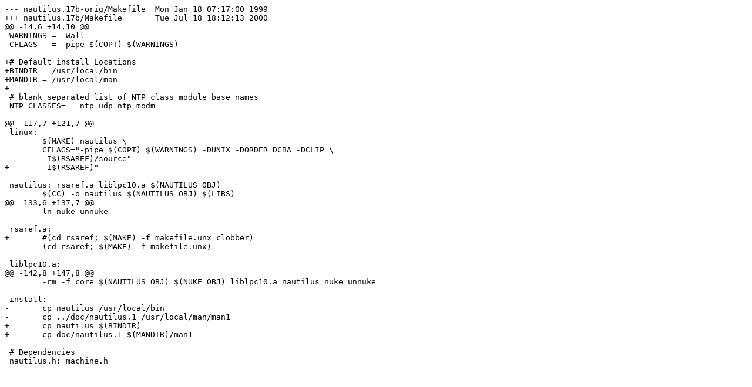

--- FILE ---
content_type: text/x-patch
request_url: http://ftp.lst.de/nautilus-securephone/pub/nautilus-1.7b.makefile.patch
body_size: 1030
content:
--- nautilus.17b-orig/Makefile	Mon Jan 18 07:17:00 1999
+++ nautilus.17b/Makefile	Tue Jul 18 18:12:13 2000
@@ -14,6 +14,10 @@
 WARNINGS = -Wall
 CFLAGS   = -pipe $(COPT) $(WARNINGS)
 
+# Default install Locations
+BINDIR = /usr/local/bin
+MANDIR = /usr/local/man 
+
 # blank separated list of NTP class module base names
 NTP_CLASSES=	ntp_udp ntp_modm
 
@@ -117,7 +121,7 @@
 linux:
 	$(MAKE) nautilus \
 	CFLAGS="-pipe $(COPT) $(WARNINGS) -DUNIX -DORDER_DCBA -DCLIP \
-	-I$(RSAREF)/source" 
+	-I$(RSAREF)" 
 
 nautilus: rsaref.a liblpc10.a $(NAUTILUS_OBJ)
 	$(CC) -o nautilus $(NAUTILUS_OBJ) $(LIBS)
@@ -133,6 +137,7 @@
 	ln nuke unnuke
 
 rsaref.a:
+	#(cd rsaref; $(MAKE) -f makefile.unx clobber)
 	(cd rsaref; $(MAKE) -f makefile.unx)
 
 liblpc10.a:
@@ -142,8 +147,8 @@
 	-rm -f core $(NAUTILUS_OBJ) $(NUKE_OBJ) liblpc10.a nautilus nuke unnuke
 
 install:
-	cp nautilus /usr/local/bin
-	cp ../doc/nautilus.1 /usr/local/man/man1
+	cp nautilus $(BINDIR)
+	cp doc/nautilus.1 $(MANDIR)/man1
 
 # Dependencies
 nautilus.h: machine.h
